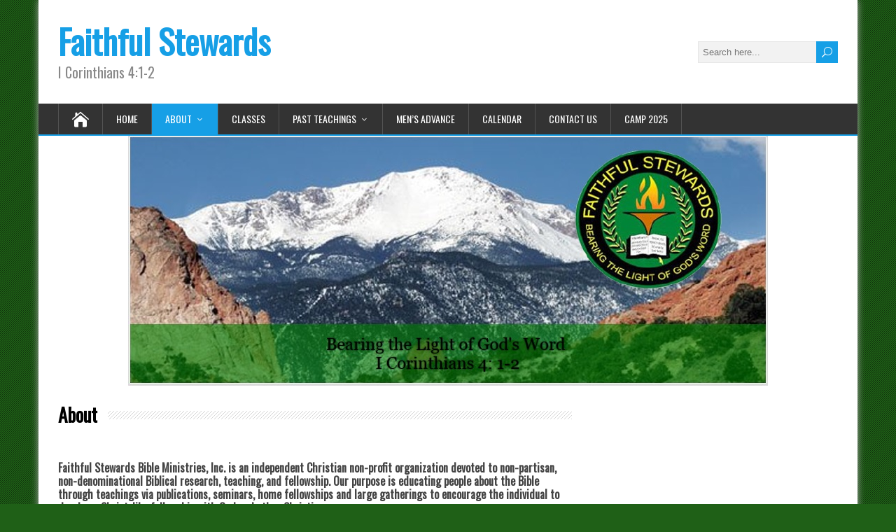

--- FILE ---
content_type: text/html; charset=UTF-8
request_url: https://faithfulstewards.com/us
body_size: 11443
content:
<!DOCTYPE html>
<!--[if IE 7]>
<html class="ie ie7" lang="en-US">
<![endif]-->
<!--[if IE 8]>
<html class="ie ie8" lang="en-US">
<![endif]-->
<!--[if !(IE 7) | !(IE 8)  ]><!-->
<html lang="en-US">
<!--<![endif]-->
<head>
  <meta charset="UTF-8" /> 
  <meta name="viewport" content="width=device-width, initial-scale=1" />  
  <link rel="pingback" href="https://faithfulstewards.com/xmlrpc.php">  
<meta name='robots' content='index, follow, max-image-preview:large, max-snippet:-1, max-video-preview:-1' />
	<style>img:is([sizes="auto" i], [sizes^="auto," i]) { contain-intrinsic-size: 3000px 1500px }</style>
	
	<!-- This site is optimized with the Yoast SEO plugin v26.7 - https://yoast.com/wordpress/plugins/seo/ -->
	<title>About - Faithful Stewards</title>
	<link rel="canonical" href="https://faithfulstewards.com/us" />
	<meta property="og:locale" content="en_US" />
	<meta property="og:type" content="article" />
	<meta property="og:title" content="About - Faithful Stewards" />
	<meta property="og:description" content="Faithful Stewards Bible Ministries, Inc. is an independent Christian non-profit organization devoted to non-partisan, non-denominational Biblical research, teaching, and fellowship. Our purpose is educating people about the Bible through teachings via publications, seminars, home fellowships and large gatherings to encourage...Read more" />
	<meta property="og:url" content="https://faithfulstewards.com/us" />
	<meta property="og:site_name" content="Faithful Stewards" />
	<meta property="article:modified_time" content="2015-09-25T16:51:29+00:00" />
	<meta name="twitter:label1" content="Est. reading time" />
	<meta name="twitter:data1" content="6 minutes" />
	<script type="application/ld+json" class="yoast-schema-graph">{"@context":"https://schema.org","@graph":[{"@type":"WebPage","@id":"https://faithfulstewards.com/us","url":"https://faithfulstewards.com/us","name":"About - Faithful Stewards","isPartOf":{"@id":"https://faithfulstewards.com/#website"},"datePublished":"2015-02-10T23:43:22+00:00","dateModified":"2015-09-25T16:51:29+00:00","breadcrumb":{"@id":"https://faithfulstewards.com/us#breadcrumb"},"inLanguage":"en-US","potentialAction":[{"@type":"ReadAction","target":["https://faithfulstewards.com/us"]}]},{"@type":"BreadcrumbList","@id":"https://faithfulstewards.com/us#breadcrumb","itemListElement":[{"@type":"ListItem","position":1,"name":"Home","item":"https://faithfulstewards.com/"},{"@type":"ListItem","position":2,"name":"About"}]},{"@type":"WebSite","@id":"https://faithfulstewards.com/#website","url":"https://faithfulstewards.com/","name":"Faithful Stewards","description":"I Corinthians 4:1-2","potentialAction":[{"@type":"SearchAction","target":{"@type":"EntryPoint","urlTemplate":"https://faithfulstewards.com/?s={search_term_string}"},"query-input":{"@type":"PropertyValueSpecification","valueRequired":true,"valueName":"search_term_string"}}],"inLanguage":"en-US"}]}</script>
	<!-- / Yoast SEO plugin. -->


<link rel='dns-prefetch' href='//js.stripe.com' />
<link rel='dns-prefetch' href='//platform-api.sharethis.com' />
<link rel='dns-prefetch' href='//fonts.googleapis.com' />
<link rel="alternate" type="application/rss+xml" title="Faithful Stewards &raquo; Feed" href="https://faithfulstewards.com/feed" />
<script type="text/javascript">
/* <![CDATA[ */
window._wpemojiSettings = {"baseUrl":"https:\/\/s.w.org\/images\/core\/emoji\/16.0.1\/72x72\/","ext":".png","svgUrl":"https:\/\/s.w.org\/images\/core\/emoji\/16.0.1\/svg\/","svgExt":".svg","source":{"concatemoji":"https:\/\/faithfulstewards.com\/wp-includes\/js\/wp-emoji-release.min.js?ver=6.8.3"}};
/*! This file is auto-generated */
!function(s,n){var o,i,e;function c(e){try{var t={supportTests:e,timestamp:(new Date).valueOf()};sessionStorage.setItem(o,JSON.stringify(t))}catch(e){}}function p(e,t,n){e.clearRect(0,0,e.canvas.width,e.canvas.height),e.fillText(t,0,0);var t=new Uint32Array(e.getImageData(0,0,e.canvas.width,e.canvas.height).data),a=(e.clearRect(0,0,e.canvas.width,e.canvas.height),e.fillText(n,0,0),new Uint32Array(e.getImageData(0,0,e.canvas.width,e.canvas.height).data));return t.every(function(e,t){return e===a[t]})}function u(e,t){e.clearRect(0,0,e.canvas.width,e.canvas.height),e.fillText(t,0,0);for(var n=e.getImageData(16,16,1,1),a=0;a<n.data.length;a++)if(0!==n.data[a])return!1;return!0}function f(e,t,n,a){switch(t){case"flag":return n(e,"\ud83c\udff3\ufe0f\u200d\u26a7\ufe0f","\ud83c\udff3\ufe0f\u200b\u26a7\ufe0f")?!1:!n(e,"\ud83c\udde8\ud83c\uddf6","\ud83c\udde8\u200b\ud83c\uddf6")&&!n(e,"\ud83c\udff4\udb40\udc67\udb40\udc62\udb40\udc65\udb40\udc6e\udb40\udc67\udb40\udc7f","\ud83c\udff4\u200b\udb40\udc67\u200b\udb40\udc62\u200b\udb40\udc65\u200b\udb40\udc6e\u200b\udb40\udc67\u200b\udb40\udc7f");case"emoji":return!a(e,"\ud83e\udedf")}return!1}function g(e,t,n,a){var r="undefined"!=typeof WorkerGlobalScope&&self instanceof WorkerGlobalScope?new OffscreenCanvas(300,150):s.createElement("canvas"),o=r.getContext("2d",{willReadFrequently:!0}),i=(o.textBaseline="top",o.font="600 32px Arial",{});return e.forEach(function(e){i[e]=t(o,e,n,a)}),i}function t(e){var t=s.createElement("script");t.src=e,t.defer=!0,s.head.appendChild(t)}"undefined"!=typeof Promise&&(o="wpEmojiSettingsSupports",i=["flag","emoji"],n.supports={everything:!0,everythingExceptFlag:!0},e=new Promise(function(e){s.addEventListener("DOMContentLoaded",e,{once:!0})}),new Promise(function(t){var n=function(){try{var e=JSON.parse(sessionStorage.getItem(o));if("object"==typeof e&&"number"==typeof e.timestamp&&(new Date).valueOf()<e.timestamp+604800&&"object"==typeof e.supportTests)return e.supportTests}catch(e){}return null}();if(!n){if("undefined"!=typeof Worker&&"undefined"!=typeof OffscreenCanvas&&"undefined"!=typeof URL&&URL.createObjectURL&&"undefined"!=typeof Blob)try{var e="postMessage("+g.toString()+"("+[JSON.stringify(i),f.toString(),p.toString(),u.toString()].join(",")+"));",a=new Blob([e],{type:"text/javascript"}),r=new Worker(URL.createObjectURL(a),{name:"wpTestEmojiSupports"});return void(r.onmessage=function(e){c(n=e.data),r.terminate(),t(n)})}catch(e){}c(n=g(i,f,p,u))}t(n)}).then(function(e){for(var t in e)n.supports[t]=e[t],n.supports.everything=n.supports.everything&&n.supports[t],"flag"!==t&&(n.supports.everythingExceptFlag=n.supports.everythingExceptFlag&&n.supports[t]);n.supports.everythingExceptFlag=n.supports.everythingExceptFlag&&!n.supports.flag,n.DOMReady=!1,n.readyCallback=function(){n.DOMReady=!0}}).then(function(){return e}).then(function(){var e;n.supports.everything||(n.readyCallback(),(e=n.source||{}).concatemoji?t(e.concatemoji):e.wpemoji&&e.twemoji&&(t(e.twemoji),t(e.wpemoji)))}))}((window,document),window._wpemojiSettings);
/* ]]> */
</script>
<style id='wp-emoji-styles-inline-css' type='text/css'>

	img.wp-smiley, img.emoji {
		display: inline !important;
		border: none !important;
		box-shadow: none !important;
		height: 1em !important;
		width: 1em !important;
		margin: 0 0.07em !important;
		vertical-align: -0.1em !important;
		background: none !important;
		padding: 0 !important;
	}
</style>
<link rel='stylesheet' id='wp-block-library-css' href='https://faithfulstewards.com/wp-includes/css/dist/block-library/style.min.css?ver=6.8.3' type='text/css' media='all' />
<style id='classic-theme-styles-inline-css' type='text/css'>
/*! This file is auto-generated */
.wp-block-button__link{color:#fff;background-color:#32373c;border-radius:9999px;box-shadow:none;text-decoration:none;padding:calc(.667em + 2px) calc(1.333em + 2px);font-size:1.125em}.wp-block-file__button{background:#32373c;color:#fff;text-decoration:none}
</style>
<style id='global-styles-inline-css' type='text/css'>
:root{--wp--preset--aspect-ratio--square: 1;--wp--preset--aspect-ratio--4-3: 4/3;--wp--preset--aspect-ratio--3-4: 3/4;--wp--preset--aspect-ratio--3-2: 3/2;--wp--preset--aspect-ratio--2-3: 2/3;--wp--preset--aspect-ratio--16-9: 16/9;--wp--preset--aspect-ratio--9-16: 9/16;--wp--preset--color--black: #000000;--wp--preset--color--cyan-bluish-gray: #abb8c3;--wp--preset--color--white: #ffffff;--wp--preset--color--pale-pink: #f78da7;--wp--preset--color--vivid-red: #cf2e2e;--wp--preset--color--luminous-vivid-orange: #ff6900;--wp--preset--color--luminous-vivid-amber: #fcb900;--wp--preset--color--light-green-cyan: #7bdcb5;--wp--preset--color--vivid-green-cyan: #00d084;--wp--preset--color--pale-cyan-blue: #8ed1fc;--wp--preset--color--vivid-cyan-blue: #0693e3;--wp--preset--color--vivid-purple: #9b51e0;--wp--preset--gradient--vivid-cyan-blue-to-vivid-purple: linear-gradient(135deg,rgba(6,147,227,1) 0%,rgb(155,81,224) 100%);--wp--preset--gradient--light-green-cyan-to-vivid-green-cyan: linear-gradient(135deg,rgb(122,220,180) 0%,rgb(0,208,130) 100%);--wp--preset--gradient--luminous-vivid-amber-to-luminous-vivid-orange: linear-gradient(135deg,rgba(252,185,0,1) 0%,rgba(255,105,0,1) 100%);--wp--preset--gradient--luminous-vivid-orange-to-vivid-red: linear-gradient(135deg,rgba(255,105,0,1) 0%,rgb(207,46,46) 100%);--wp--preset--gradient--very-light-gray-to-cyan-bluish-gray: linear-gradient(135deg,rgb(238,238,238) 0%,rgb(169,184,195) 100%);--wp--preset--gradient--cool-to-warm-spectrum: linear-gradient(135deg,rgb(74,234,220) 0%,rgb(151,120,209) 20%,rgb(207,42,186) 40%,rgb(238,44,130) 60%,rgb(251,105,98) 80%,rgb(254,248,76) 100%);--wp--preset--gradient--blush-light-purple: linear-gradient(135deg,rgb(255,206,236) 0%,rgb(152,150,240) 100%);--wp--preset--gradient--blush-bordeaux: linear-gradient(135deg,rgb(254,205,165) 0%,rgb(254,45,45) 50%,rgb(107,0,62) 100%);--wp--preset--gradient--luminous-dusk: linear-gradient(135deg,rgb(255,203,112) 0%,rgb(199,81,192) 50%,rgb(65,88,208) 100%);--wp--preset--gradient--pale-ocean: linear-gradient(135deg,rgb(255,245,203) 0%,rgb(182,227,212) 50%,rgb(51,167,181) 100%);--wp--preset--gradient--electric-grass: linear-gradient(135deg,rgb(202,248,128) 0%,rgb(113,206,126) 100%);--wp--preset--gradient--midnight: linear-gradient(135deg,rgb(2,3,129) 0%,rgb(40,116,252) 100%);--wp--preset--font-size--small: 13px;--wp--preset--font-size--medium: 20px;--wp--preset--font-size--large: 36px;--wp--preset--font-size--x-large: 42px;--wp--preset--spacing--20: 0.44rem;--wp--preset--spacing--30: 0.67rem;--wp--preset--spacing--40: 1rem;--wp--preset--spacing--50: 1.5rem;--wp--preset--spacing--60: 2.25rem;--wp--preset--spacing--70: 3.38rem;--wp--preset--spacing--80: 5.06rem;--wp--preset--shadow--natural: 6px 6px 9px rgba(0, 0, 0, 0.2);--wp--preset--shadow--deep: 12px 12px 50px rgba(0, 0, 0, 0.4);--wp--preset--shadow--sharp: 6px 6px 0px rgba(0, 0, 0, 0.2);--wp--preset--shadow--outlined: 6px 6px 0px -3px rgba(255, 255, 255, 1), 6px 6px rgba(0, 0, 0, 1);--wp--preset--shadow--crisp: 6px 6px 0px rgba(0, 0, 0, 1);}:where(.is-layout-flex){gap: 0.5em;}:where(.is-layout-grid){gap: 0.5em;}body .is-layout-flex{display: flex;}.is-layout-flex{flex-wrap: wrap;align-items: center;}.is-layout-flex > :is(*, div){margin: 0;}body .is-layout-grid{display: grid;}.is-layout-grid > :is(*, div){margin: 0;}:where(.wp-block-columns.is-layout-flex){gap: 2em;}:where(.wp-block-columns.is-layout-grid){gap: 2em;}:where(.wp-block-post-template.is-layout-flex){gap: 1.25em;}:where(.wp-block-post-template.is-layout-grid){gap: 1.25em;}.has-black-color{color: var(--wp--preset--color--black) !important;}.has-cyan-bluish-gray-color{color: var(--wp--preset--color--cyan-bluish-gray) !important;}.has-white-color{color: var(--wp--preset--color--white) !important;}.has-pale-pink-color{color: var(--wp--preset--color--pale-pink) !important;}.has-vivid-red-color{color: var(--wp--preset--color--vivid-red) !important;}.has-luminous-vivid-orange-color{color: var(--wp--preset--color--luminous-vivid-orange) !important;}.has-luminous-vivid-amber-color{color: var(--wp--preset--color--luminous-vivid-amber) !important;}.has-light-green-cyan-color{color: var(--wp--preset--color--light-green-cyan) !important;}.has-vivid-green-cyan-color{color: var(--wp--preset--color--vivid-green-cyan) !important;}.has-pale-cyan-blue-color{color: var(--wp--preset--color--pale-cyan-blue) !important;}.has-vivid-cyan-blue-color{color: var(--wp--preset--color--vivid-cyan-blue) !important;}.has-vivid-purple-color{color: var(--wp--preset--color--vivid-purple) !important;}.has-black-background-color{background-color: var(--wp--preset--color--black) !important;}.has-cyan-bluish-gray-background-color{background-color: var(--wp--preset--color--cyan-bluish-gray) !important;}.has-white-background-color{background-color: var(--wp--preset--color--white) !important;}.has-pale-pink-background-color{background-color: var(--wp--preset--color--pale-pink) !important;}.has-vivid-red-background-color{background-color: var(--wp--preset--color--vivid-red) !important;}.has-luminous-vivid-orange-background-color{background-color: var(--wp--preset--color--luminous-vivid-orange) !important;}.has-luminous-vivid-amber-background-color{background-color: var(--wp--preset--color--luminous-vivid-amber) !important;}.has-light-green-cyan-background-color{background-color: var(--wp--preset--color--light-green-cyan) !important;}.has-vivid-green-cyan-background-color{background-color: var(--wp--preset--color--vivid-green-cyan) !important;}.has-pale-cyan-blue-background-color{background-color: var(--wp--preset--color--pale-cyan-blue) !important;}.has-vivid-cyan-blue-background-color{background-color: var(--wp--preset--color--vivid-cyan-blue) !important;}.has-vivid-purple-background-color{background-color: var(--wp--preset--color--vivid-purple) !important;}.has-black-border-color{border-color: var(--wp--preset--color--black) !important;}.has-cyan-bluish-gray-border-color{border-color: var(--wp--preset--color--cyan-bluish-gray) !important;}.has-white-border-color{border-color: var(--wp--preset--color--white) !important;}.has-pale-pink-border-color{border-color: var(--wp--preset--color--pale-pink) !important;}.has-vivid-red-border-color{border-color: var(--wp--preset--color--vivid-red) !important;}.has-luminous-vivid-orange-border-color{border-color: var(--wp--preset--color--luminous-vivid-orange) !important;}.has-luminous-vivid-amber-border-color{border-color: var(--wp--preset--color--luminous-vivid-amber) !important;}.has-light-green-cyan-border-color{border-color: var(--wp--preset--color--light-green-cyan) !important;}.has-vivid-green-cyan-border-color{border-color: var(--wp--preset--color--vivid-green-cyan) !important;}.has-pale-cyan-blue-border-color{border-color: var(--wp--preset--color--pale-cyan-blue) !important;}.has-vivid-cyan-blue-border-color{border-color: var(--wp--preset--color--vivid-cyan-blue) !important;}.has-vivid-purple-border-color{border-color: var(--wp--preset--color--vivid-purple) !important;}.has-vivid-cyan-blue-to-vivid-purple-gradient-background{background: var(--wp--preset--gradient--vivid-cyan-blue-to-vivid-purple) !important;}.has-light-green-cyan-to-vivid-green-cyan-gradient-background{background: var(--wp--preset--gradient--light-green-cyan-to-vivid-green-cyan) !important;}.has-luminous-vivid-amber-to-luminous-vivid-orange-gradient-background{background: var(--wp--preset--gradient--luminous-vivid-amber-to-luminous-vivid-orange) !important;}.has-luminous-vivid-orange-to-vivid-red-gradient-background{background: var(--wp--preset--gradient--luminous-vivid-orange-to-vivid-red) !important;}.has-very-light-gray-to-cyan-bluish-gray-gradient-background{background: var(--wp--preset--gradient--very-light-gray-to-cyan-bluish-gray) !important;}.has-cool-to-warm-spectrum-gradient-background{background: var(--wp--preset--gradient--cool-to-warm-spectrum) !important;}.has-blush-light-purple-gradient-background{background: var(--wp--preset--gradient--blush-light-purple) !important;}.has-blush-bordeaux-gradient-background{background: var(--wp--preset--gradient--blush-bordeaux) !important;}.has-luminous-dusk-gradient-background{background: var(--wp--preset--gradient--luminous-dusk) !important;}.has-pale-ocean-gradient-background{background: var(--wp--preset--gradient--pale-ocean) !important;}.has-electric-grass-gradient-background{background: var(--wp--preset--gradient--electric-grass) !important;}.has-midnight-gradient-background{background: var(--wp--preset--gradient--midnight) !important;}.has-small-font-size{font-size: var(--wp--preset--font-size--small) !important;}.has-medium-font-size{font-size: var(--wp--preset--font-size--medium) !important;}.has-large-font-size{font-size: var(--wp--preset--font-size--large) !important;}.has-x-large-font-size{font-size: var(--wp--preset--font-size--x-large) !important;}
:where(.wp-block-post-template.is-layout-flex){gap: 1.25em;}:where(.wp-block-post-template.is-layout-grid){gap: 1.25em;}
:where(.wp-block-columns.is-layout-flex){gap: 2em;}:where(.wp-block-columns.is-layout-grid){gap: 2em;}
:root :where(.wp-block-pullquote){font-size: 1.5em;line-height: 1.6;}
</style>
<link rel='stylesheet' id='wpedon-css' href='https://faithfulstewards.com/wp-content/plugins/easy-paypal-donation/assets/css/wpedon.css?ver=1.5.3' type='text/css' media='all' />
<link rel='stylesheet' id='wp-components-css' href='https://faithfulstewards.com/wp-includes/css/dist/components/style.min.css?ver=6.8.3' type='text/css' media='all' />
<link rel='stylesheet' id='godaddy-styles-css' href='https://faithfulstewards.com/wp-content/mu-plugins/vendor/wpex/godaddy-launch/includes/Dependencies/GoDaddy/Styles/build/latest.css?ver=2.0.2' type='text/css' media='all' />
<link rel='stylesheet' id='happenstance-style-css' href='https://faithfulstewards.com/wp-content/themes/happenstance/style.css?ver=6.8.3' type='text/css' media='all' />
<link rel='stylesheet' id='happenstance-elegantfont-css' href='https://faithfulstewards.com/wp-content/themes/happenstance/css/elegantfont.css?ver=6.8.3' type='text/css' media='all' />
<link rel='stylesheet' id='happenstance-google-font-default-css' href='//fonts.googleapis.com/css?family=Oswald&#038;subset=latin%2Clatin-ext&#038;ver=6.8.3' type='text/css' media='all' />
<script type="text/javascript" src="https://faithfulstewards.com/wp-includes/js/jquery/jquery.min.js?ver=3.7.1" id="jquery-core-js"></script>
<script type="text/javascript" src="https://faithfulstewards.com/wp-includes/js/jquery/jquery-migrate.min.js?ver=3.4.1" id="jquery-migrate-js"></script>
<!--[if lt IE 9]>
<script type="text/javascript" src="https://faithfulstewards.com/wp-content/themes/happenstance/js/html5.js?ver=3.7.3" id="happenstance-html5-ie-js"></script>
<![endif]-->
<script type="text/javascript" src="//platform-api.sharethis.com/js/sharethis.js#source=googleanalytics-wordpress#product=ga&amp;property=609abb0294ab500018e11f39" id="googleanalytics-platform-sharethis-js"></script>
<link rel="https://api.w.org/" href="https://faithfulstewards.com/wp-json/" /><link rel="alternate" title="JSON" type="application/json" href="https://faithfulstewards.com/wp-json/wp/v2/pages/108" /><link rel="EditURI" type="application/rsd+xml" title="RSD" href="https://faithfulstewards.com/xmlrpc.php?rsd" />
<meta name="generator" content="WordPress 6.8.3" />
<link rel='shortlink' href='https://faithfulstewards.com/?p=108' />
<link rel="alternate" title="oEmbed (JSON)" type="application/json+oembed" href="https://faithfulstewards.com/wp-json/oembed/1.0/embed?url=https%3A%2F%2Ffaithfulstewards.com%2Fus" />
<link rel="alternate" title="oEmbed (XML)" type="text/xml+oembed" href="https://faithfulstewards.com/wp-json/oembed/1.0/embed?url=https%3A%2F%2Ffaithfulstewards.com%2Fus&#038;format=xml" />
<!--[if IE]>
<style type="text/css" media="screen">
#container-shadow, .attachment-post-thumbnail, .attachment-thumbnail {
        behavior: url("https://faithfulstewards.com/wp-content/themes/happenstance/css/pie/PIE.php");
        zoom: 1;
}
</style>
<![endif]-->
<style type="text/css" id="custom-background-css">
body.custom-background { background-color: #1f6017; }
</style>
	  
</head> 
<body class="wp-singular page-template-default page page-id-108 page-parent custom-background wp-theme-happenstance" id="wrapper">
<div class="pattern"></div> 
   
<div id="container">
<div id="container-shadow">
  <header id="header">
   
    <div class="header-content-wrapper">
    <div class="header-content">
      <p class="site-title"><a href="https://faithfulstewards.com/">Faithful Stewards</a></p>
      <p class="site-description">I Corinthians 4:1-2</p>
<form id="searchform" method="get" action="https://faithfulstewards.com/">
  <div class="searchform-wrapper"><input type="text" value="" name="s" id="s" placeholder="Search here..." />
  <input type="submit" class="send icon_search" name="searchsubmit" value="&#x55;" /></div>
</form>    </div>
    </div>
  <div class="menu-box-container">
    <div class="menu-box-wrapper">
    <div class="menu-box">
      <a class="link-home" href="https://faithfulstewards.com/"><i class="icon_house" aria-hidden="true"></i></a>
<div class="menu-menu-1-container"><ul id="nav" class="menu"><li id="menu-item-98" class="menu-item menu-item-type-post_type menu-item-object-page menu-item-home menu-item-98"><a href="https://faithfulstewards.com/">Home</a></li>
<li id="menu-item-113" class="menu-item menu-item-type-post_type menu-item-object-page current-menu-item page_item page-item-108 current_page_item menu-item-has-children menu-item-113"><a href="https://faithfulstewards.com/us" aria-current="page">About</a>
<ul class="sub-menu">
	<li id="menu-item-102" class="menu-item menu-item-type-post_type menu-item-object-page first-menu-item menu-item-102"><a href="https://faithfulstewards.com/location">Locations</a></li>
</ul>
</li>
<li id="menu-item-211" class="menu-item menu-item-type-post_type menu-item-object-page menu-item-211"><a href="https://faithfulstewards.com/classes-2">Classes</a></li>
<li id="menu-item-103" class="menu-item menu-item-type-post_type menu-item-object-page menu-item-has-children menu-item-103"><a href="https://faithfulstewards.com/gallery">Past Teachings</a>
<ul class="sub-menu">
	<li id="menu-item-100" class="menu-item menu-item-type-post_type menu-item-object-page first-menu-item menu-item-100"><a href="https://faithfulstewards.com/classes">Online Classes</a></li>
	<li id="menu-item-1704" class="menu-item menu-item-type-post_type menu-item-object-page menu-item-1704"><a href="https://faithfulstewards.com/teachings">Newest Teachings</a></li>
	<li id="menu-item-261" class="menu-item menu-item-type-post_type menu-item-object-page menu-item-261"><a href="https://faithfulstewards.com/gallery">Audio Teachings</a></li>
	<li id="menu-item-256" class="menu-item menu-item-type-post_type menu-item-object-page menu-item-256"><a href="https://faithfulstewards.com/video-teachings">Video Teachings</a></li>
	<li id="menu-item-251" class="menu-item menu-item-type-post_type menu-item-object-page menu-item-251"><a href="https://faithfulstewards.com/grapevines">Grapevines</a></li>
	<li id="menu-item-594" class="menu-item menu-item-type-post_type menu-item-object-page menu-item-594"><a href="https://faithfulstewards.com/co-camp-2018-teachings">CO Camp 2018 Teachings</a></li>
	<li id="menu-item-531" class="menu-item menu-item-type-post_type menu-item-object-page menu-item-531"><a href="https://faithfulstewards.com/jehovah-god-relationship-created-class">Jehovah: God in Relationship to What He Has Created Class</a></li>
	<li id="menu-item-104" class="menu-item menu-item-type-post_type menu-item-object-page last-menu-item menu-item-104"><a href="https://faithfulstewards.com/about-us">Music</a></li>
</ul>
</li>
<li id="menu-item-99" class="menu-item menu-item-type-post_type menu-item-object-page menu-item-99"><a href="https://faithfulstewards.com/camps">Men’s Advance</a></li>
<li id="menu-item-105" class="menu-item menu-item-type-post_type menu-item-object-page menu-item-105"><a href="https://faithfulstewards.com/calendar">Calendar</a></li>
<li id="menu-item-106" class="menu-item menu-item-type-post_type menu-item-object-page menu-item-106"><a href="https://faithfulstewards.com/contact">Contact Us</a></li>
<li id="menu-item-2376" class="menu-item menu-item-type-post_type menu-item-object-page menu-item-2376"><a href="https://faithfulstewards.com/us/camp-2025">Camp 2025</a></li>
</ul></div>    </div>
    </div>
  </div>
    
  <div class="header-image">
    <img class="header-img" src="https://faithfulstewards.com/wp-content/uploads/2015/02/FS.jpg" alt="Faithful Stewards" />
  </div>
  </header> <!-- end of header -->

  <div id="wrapper-content">
  <div id="main-content">
  <div id="content" class="hentry">  
 
    <div class="content-headline">
      <h1 class="entry-headline"><span class="entry-headline-text">About</span></h1>
    </div> 
    <div class="entry-content">
<h4 class="style4">Faithful Stewards Bible Ministries, Inc. is an independent Christian non-profit organization devoted to non-partisan, non-denominational Biblical research, teaching, and fellowship. Our purpose is educating people about the Bible through teachings via publications, seminars, home fellowships and large gatherings to encourage the individual to develop a Christ-like fellowship with God and other Christians.</h4>
<h4 class="style4">The Bible is the revealed Word and will of God. The Bible as originally given was perfect since God is perfect. It is of supreme, absolute and final authority for all life and godliness. God has a purpose for everything that is written in His Word. Isaiah 55:11 So shall my word be that goeth forth out of my mouth: it shall not return unto me void, but it shall accomplish that which I please, and it shall prosper <i>in the thing</i>whereto I sent it.</h4>
<h4 class="style4">God told holy men what to write and they wrote it. His Word is profitable. II Timothy 3:16 All scripture <i>is </i>given by inspiration of God [God-breathed], and <i>is </i>profitable for doctrine, for reproof, for correction, for instruction in righteousness.</h4>
<h4 class="style4">The Bible is not of one’s own interpretation. II Peter 1:20 Knowing this first, that no prophecy of the scripture is of any private [<i>idios</i>, one’s own] interpretation. 21 For the prophecy came not in old time by the will of man: but holy men of God spake <i>as they were </i>moved by the Holy Ghost.</h4>
<h4 class="style4">However, since it has been translated by men throughout generations, we need to understand the keys to how the Bible interprets itself so we can get back to the original Word of God. The basic keys to the Bible’s interpretation also include understanding history, ancient languages, figures of speech, manners and customs of the times, and archeology.</h4>
<h4 class="style4">God’s will for all of mankind is to be saved and to come unto a knowledge of the truth so that the individual could develop a personal relationship with their heavenly Father. I Timothy 2:4 Who will have all men to be saved, and to come unto the knowledge of the truth.</h4>
<h4 class="style4">Salvation is attained by grace. Ephesians 2:8 For by grace are ye saved through faith; and that not of yourselves: <i>it is </i>the gift of God.</h4>
<h4 class="style4">It is attained by confessing Jesus as lord and believing that God has raised him from the dead.</h4>
<h4 class="style4">Romans 10:9 That if thou shalt confess with thy mouth the Lord Jesus, and shalt believe in thine heart that God hath raised him from the dead, thou shalt be saved. 10 For with the heart man believeth unto righteousness; and with the mouth confession is made unto salvation.</h4>
<h4 class="style4">With this confession, the individual becomes born again of incorruptible seed, joins the family of God and receives the gift of holy spirit.</h4>
<h4 class="style4">I Peter 1:23 Being born again, not of corruptible seed, but of incorruptible, by the word of God, which liveth and abideth for ever.</h4>
<h4 class="style4">Ephesians 2:19 Now therefore ye are no more strangers and foreigners, but fellowcitizens with the saints, and of the household of God; 20 And are built upon the foundation of the apostles and prophets, Jesus Christ himself being the chief corner <i>stone</i>; 21 In whom all the building fitly framed together groweth unto an holy temple in the Lord: 22 In whom ye also are builded together for an habitation of God through the Spirit.</h4>
<h4 class="style4">To acquire the knowledge of the truth takes time. The individual develops godliness, a true, vital, spiritual relationship with God. As one acquires a knowledge of God, His son Jesus Christ, and the Holy Scriptures, the person also learns the utilization of the power in the gift of holy spirit. God through this gift has given the Christian the ability to live a godly life.</h4>
<h4 class="style4">II Peter 1:3 According as his divine power hath given unto us all things that <i>pertain </i>unto life and godliness, through the knowledge of him that hath called us to glory and virtue.</h4>
<h4 class="style4">The virgin Mary conceived Jesus Christ by means of the power of the Holy Spirit. After living a sinless life, he shed his blood on behalf of mankind as our substitute. God then raised him from the dead. Now he is seated at the right hand of God functioning as the mediator between God and unsaved men, and as the intercessor between God and the born-again one.</h4>
<h4 class="style4">I Timothy 2:5 For <i>there is </i>one God, and one mediator between God and men, the man Christ Jesus.</h4>
<h4 class="style4">Romans 8:34 Who <i>is </i>he that condemneth? <i>It is </i>Christ that died, yea rather, that is risen again, who is even at the right hand of God, who also maketh intercession for us.</h4>
<h4 class="style4">The saved individual is a son of God with the potential to walk in that new love nature by walking by the spirit in the fullness of the new birth realities that the Scriptures teach the saved Christian has. These realities are manifested when the born-again one renews his mind to them.</h4>
<h4 class="style4">I John 3:1 Behold, what manner of love the Father hath bestowed upon us, that we should be called the sons of God: therefore the world knoweth us not, because it knew him not.</h4>
<h4 class="style4">Ephesians 5:2 And walk in love, as Christ also hath loved us, and hath given himself for us an offering and a sacrifice to God for a sweet smelling savour.</h4>
<h4 class="style4">Romans 12:1 I beseech you therefore, brethren, by the mercies of God, that ye present your bodies a living sacrifice, holy, acceptable unto God, <i>which is </i>your reasonable service. 2 And be not conformed to this world: but be ye transformed by the renewing of your mind, that ye may prove what is that good, and acceptable, and perfect, will of God.</h4>
<h4 class="style4">When one has received the fullness of the holy spirit, the power from on high, the corresponding nine manifestations of the holy spirit are available for all born-again believers to operate.</h4>
<h4 class="style4">I Corinthians 12:7 But the manifestation of the Spirit is given to every man to profit withal. 8 For to one is given by the Spirit the word of wisdom; to another the word of knowledge by the same Spirit; 9 To another faith by the same Spirit; to another the gifts of healing by the same Spirit; 10 To another the working of miracles; to another prophecy; to another discerning of spirits; to another <i>divers </i>kinds of tongues; to another the interpretation of tongues.</h4>
<h4 class="style4">The Scriptures convey information pertaining to the blessed hope of Christ’s return, which is the personal return of our living lord and savior Jesus Christ and our gathering together unto him.</h4>
<h4 class="style4">I Thessalonians 4:13 But I would not have you to be ignorant, brethren, concerning them which are asleep, that ye sorrow not, even as others which have no hope. 14 For if we believe that Jesus died and rose again, even so them also which sleep in Jesus will God bring with him. 15 For this we say unto you by the word of the Lord, that we which are alive <i>and </i>remain unto the coming of the Lord shall not prevent them which are asleep. 16 For the Lord himself shall descend from heaven with a shout, with the voice of the archangel, and with the trump of God: and the dead in Christ shall rise first: 17 Then we which are alive <i>and </i>remain shall be caught up together with them in the clouds, to meet the Lord in the air: and so shall we ever be with the Lord. 18 Wherefore comfort one another with these words.</h4>
    
    </div>   
  </div> <!-- end of content -->
<aside id="sidebar">
</aside> <!-- end of sidebar -->
  </div> <!-- end of main-content -->
  </div> <!-- end of wrapper-content -->
<footer id="wrapper-footer">
<div class="footer-signature"><div class="footer-signature-content">			<div class="textwidget">Let a man so account of us, as of the ministers of Christ, and stewards of the mysteries of God. Moreover it is required in stewards, that a man be found faithful. I Corinthians 4:1-2</div>
		</div></div><div class="footer-signature"><div class="footer-signature-content">Listen to Faithful Steward Teachings<!--[if lt IE 9]><script>document.createElement('audio');</script><![endif]-->
<audio class="wp-audio-shortcode" id="audio-108-1" preload="none" style="width: 100%;" controls="controls"><source type="audio/mpeg" src="https://faithfulstewards.com/wp-content/uploads/2017/06/You-Can-trust-God.mp3?_=1" /><source type="audio/mpeg" src="https://faithfulstewards.com/wp-content/uploads/2017/06/You-Can-trust-God.mp3?_=1" /><a href="https://faithfulstewards.com/wp-content/uploads/2017/06/You-Can-trust-God.mp3">https://faithfulstewards.com/wp-content/uploads/2017/06/You-Can-trust-God.mp3</a></audio></div></div></footer>  <!-- end of wrapper-footer -->
</div> <!-- end of container-shadow -->
</div> <!-- end of container -->
<script type="speculationrules">
{"prefetch":[{"source":"document","where":{"and":[{"href_matches":"\/*"},{"not":{"href_matches":["\/wp-*.php","\/wp-admin\/*","\/wp-content\/uploads\/*","\/wp-content\/*","\/wp-content\/plugins\/*","\/wp-content\/themes\/happenstance\/*","\/*\\?(.+)"]}},{"not":{"selector_matches":"a[rel~=\"nofollow\"]"}},{"not":{"selector_matches":".no-prefetch, .no-prefetch a"}}]},"eagerness":"conservative"}]}
</script>
<link rel='stylesheet' id='mediaelement-css' href='https://faithfulstewards.com/wp-includes/js/mediaelement/mediaelementplayer-legacy.min.css?ver=4.2.17' type='text/css' media='all' />
<link rel='stylesheet' id='wp-mediaelement-css' href='https://faithfulstewards.com/wp-includes/js/mediaelement/wp-mediaelement.min.css?ver=6.8.3' type='text/css' media='all' />
<script type="text/javascript" src="https://js.stripe.com/v3/" id="stripe-js-js"></script>
<script type="text/javascript" id="wpedon-js-extra">
/* <![CDATA[ */
var wpedon = {"ajaxUrl":"https:\/\/faithfulstewards.com\/wp-admin\/admin-ajax.php","nonce":"d02863c122","opens":"2","cancel":"www.faithfulstewards.com","return":"www.faithfulstewards.com"};
/* ]]> */
</script>
<script type="text/javascript" src="https://faithfulstewards.com/wp-content/plugins/easy-paypal-donation/assets/js/wpedon.js?ver=1.5.3" id="wpedon-js"></script>
<script type="text/javascript" src="https://faithfulstewards.com/wp-content/themes/happenstance/js/placeholders.js?ver=2.0.8" id="happenstance-placeholders-js"></script>
<script type="text/javascript" src="https://faithfulstewards.com/wp-content/themes/happenstance/js/scroll-to-top.js?ver=1.0" id="happenstance-scroll-to-top-js"></script>
<script type="text/javascript" src="https://faithfulstewards.com/wp-content/themes/happenstance/js/menubox.js?ver=1.0" id="happenstance-menubox-js"></script>
<script type="text/javascript" id="happenstance-selectnav-js-extra">
/* <![CDATA[ */
var HappenStanceSiteParameters = {"message_menu":"= Menu =","message_home":"Home","link_home":"https:\/\/faithfulstewards.com\/"};
/* ]]> */
</script>
<script type="text/javascript" src="https://faithfulstewards.com/wp-content/themes/happenstance/js/selectnav.js?ver=0.1" id="happenstance-selectnav-js"></script>
<script type="text/javascript" src="https://faithfulstewards.com/wp-content/themes/happenstance/js/responsive.js?ver=1.0" id="happenstance-responsive-js"></script>
<script type="text/javascript" id="mediaelement-core-js-before">
/* <![CDATA[ */
var mejsL10n = {"language":"en","strings":{"mejs.download-file":"Download File","mejs.install-flash":"You are using a browser that does not have Flash player enabled or installed. Please turn on your Flash player plugin or download the latest version from https:\/\/get.adobe.com\/flashplayer\/","mejs.fullscreen":"Fullscreen","mejs.play":"Play","mejs.pause":"Pause","mejs.time-slider":"Time Slider","mejs.time-help-text":"Use Left\/Right Arrow keys to advance one second, Up\/Down arrows to advance ten seconds.","mejs.live-broadcast":"Live Broadcast","mejs.volume-help-text":"Use Up\/Down Arrow keys to increase or decrease volume.","mejs.unmute":"Unmute","mejs.mute":"Mute","mejs.volume-slider":"Volume Slider","mejs.video-player":"Video Player","mejs.audio-player":"Audio Player","mejs.captions-subtitles":"Captions\/Subtitles","mejs.captions-chapters":"Chapters","mejs.none":"None","mejs.afrikaans":"Afrikaans","mejs.albanian":"Albanian","mejs.arabic":"Arabic","mejs.belarusian":"Belarusian","mejs.bulgarian":"Bulgarian","mejs.catalan":"Catalan","mejs.chinese":"Chinese","mejs.chinese-simplified":"Chinese (Simplified)","mejs.chinese-traditional":"Chinese (Traditional)","mejs.croatian":"Croatian","mejs.czech":"Czech","mejs.danish":"Danish","mejs.dutch":"Dutch","mejs.english":"English","mejs.estonian":"Estonian","mejs.filipino":"Filipino","mejs.finnish":"Finnish","mejs.french":"French","mejs.galician":"Galician","mejs.german":"German","mejs.greek":"Greek","mejs.haitian-creole":"Haitian Creole","mejs.hebrew":"Hebrew","mejs.hindi":"Hindi","mejs.hungarian":"Hungarian","mejs.icelandic":"Icelandic","mejs.indonesian":"Indonesian","mejs.irish":"Irish","mejs.italian":"Italian","mejs.japanese":"Japanese","mejs.korean":"Korean","mejs.latvian":"Latvian","mejs.lithuanian":"Lithuanian","mejs.macedonian":"Macedonian","mejs.malay":"Malay","mejs.maltese":"Maltese","mejs.norwegian":"Norwegian","mejs.persian":"Persian","mejs.polish":"Polish","mejs.portuguese":"Portuguese","mejs.romanian":"Romanian","mejs.russian":"Russian","mejs.serbian":"Serbian","mejs.slovak":"Slovak","mejs.slovenian":"Slovenian","mejs.spanish":"Spanish","mejs.swahili":"Swahili","mejs.swedish":"Swedish","mejs.tagalog":"Tagalog","mejs.thai":"Thai","mejs.turkish":"Turkish","mejs.ukrainian":"Ukrainian","mejs.vietnamese":"Vietnamese","mejs.welsh":"Welsh","mejs.yiddish":"Yiddish"}};
/* ]]> */
</script>
<script type="text/javascript" src="https://faithfulstewards.com/wp-includes/js/mediaelement/mediaelement-and-player.min.js?ver=4.2.17" id="mediaelement-core-js"></script>
<script type="text/javascript" src="https://faithfulstewards.com/wp-includes/js/mediaelement/mediaelement-migrate.min.js?ver=6.8.3" id="mediaelement-migrate-js"></script>
<script type="text/javascript" id="mediaelement-js-extra">
/* <![CDATA[ */
var _wpmejsSettings = {"pluginPath":"\/wp-includes\/js\/mediaelement\/","classPrefix":"mejs-","stretching":"responsive","audioShortcodeLibrary":"mediaelement","videoShortcodeLibrary":"mediaelement"};
/* ]]> */
</script>
<script type="text/javascript" src="https://faithfulstewards.com/wp-includes/js/mediaelement/wp-mediaelement.min.js?ver=6.8.3" id="wp-mediaelement-js"></script>
		<script>'undefined'=== typeof _trfq || (window._trfq = []);'undefined'=== typeof _trfd && (window._trfd=[]),
                _trfd.push({'tccl.baseHost':'secureserver.net'}),
                _trfd.push({'ap':'wpaas'},
                    {'server':'2f1d0524-81c1-9012-9ede-0e9a35395019.secureserver.net'},
                    {'pod':'A2NLWPPOD07'},
                    {'storage':'a2cephmah002pod07_data01'},                     {'xid':'43147180'},
                    {'wp':'6.8.3'},
                    {'php':'8.1.34'},
                    {'loggedin':'0'},
                    {'cdn':'1'},
                    {'builder':''},
                    {'theme':'happenstance'},
                    {'wds':'0'},
                    {'wp_alloptions_count':'280'},
                    {'wp_alloptions_bytes':'86946'},
                    {'gdl_coming_soon_page':'0'}
                                    );
            var trafficScript = document.createElement('script'); trafficScript.src = 'https://img1.wsimg.com/signals/js/clients/scc-c2/scc-c2.min.js'; window.document.head.appendChild(trafficScript);</script>
		<script>window.addEventListener('click', function (elem) { var _elem$target, _elem$target$dataset, _window, _window$_trfq; return (elem === null || elem === void 0 ? void 0 : (_elem$target = elem.target) === null || _elem$target === void 0 ? void 0 : (_elem$target$dataset = _elem$target.dataset) === null || _elem$target$dataset === void 0 ? void 0 : _elem$target$dataset.eid) && ((_window = window) === null || _window === void 0 ? void 0 : (_window$_trfq = _window._trfq) === null || _window$_trfq === void 0 ? void 0 : _window$_trfq.push(["cmdLogEvent", "click", elem.target.dataset.eid]));});</script>
		<script src='https://img1.wsimg.com/traffic-assets/js/tccl-tti.min.js' onload="window.tti.calculateTTI()"></script>
		     
</body>
</html>